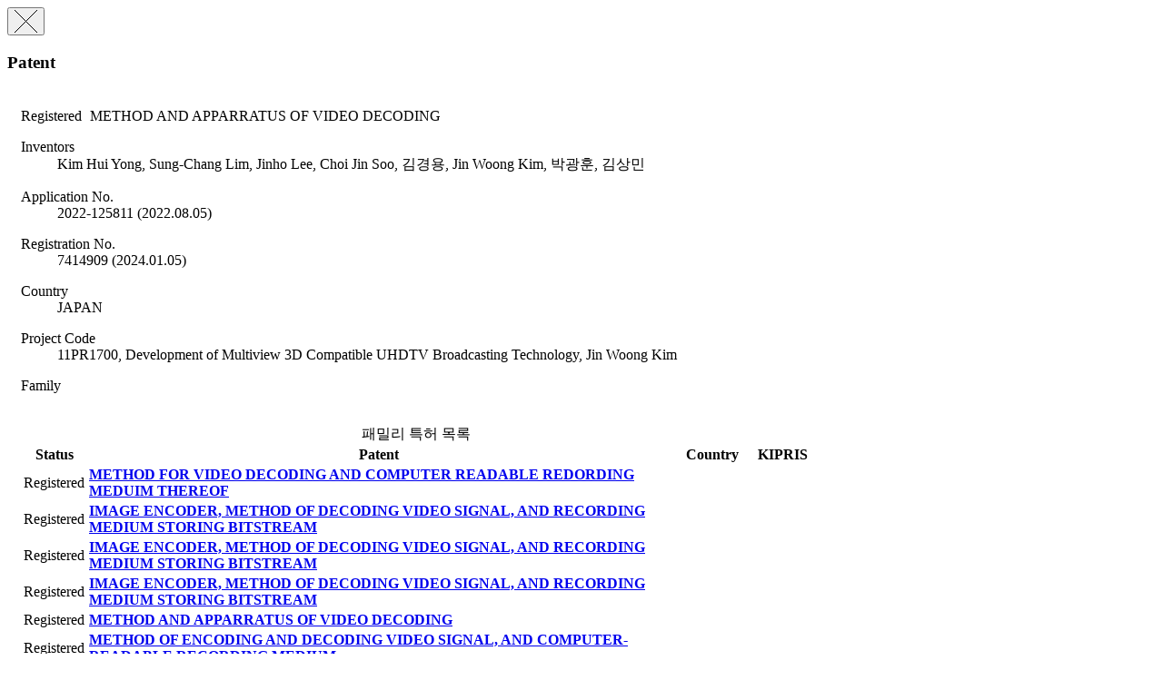

--- FILE ---
content_type: text/html;charset=UTF-8
request_url: https://ksp.etri.re.kr/ksp/patent/read-modal?id=PR20111935JPm
body_size: 48336
content:
<div class="modal fade" tabindex="-1" role="dialog">
	<div class="modal-dialog" role="document" style="width: 900px;">
		<div class="modal-content">
			<div class="modal-header">
				<button type="button" class="close" data-dismiss="modal" aria-label="Close">
					<span aria-hidden="true">
						<img alt="close" src="/ksp/resources/ksp/img/common/sp_btn_close.png">
					</span>
				</button>
				<h3 class="modal-title">
					Patent</h3>
			</div>
			
			<div class="modal-body" style="padding: 5px 15px 15px 15px;">
				<div class="view_wrap">

	<p class="view_title">
		<span class="label label-info" style="margin-right: 5px;">
			Registered</span>
		METHOD AND APPARRATUS OF VIDEO DECODING</p>
	
	<div class="view_inner_con" style="position: relative;">
		<div class="view_bt_box" style="height: 0; border-top: none;"></div>
		
		<dl class="row_dl">
			<dt>Inventors</dt>
			<dd style="width: auto;">
				Kim Hui Yong, Sung-Chang Lim, Jinho Lee, Choi Jin Soo, 김경용, Jin Woong Kim, 박광훈, 김상민</dd>
		</dl>
		
		<dl class="row_dl">
					<dt>Application No.</dt>
					<dd>2022-125811 (2022.08.05)</dd>
				</dl>
			<dl class="row_dl">
					<dt>Registration No.</dt>
					<dd>7414909 (2024.01.05)</dd>
				</dl>
			<dl class="row_dl">
				<dt>Country</dt>
				<dd>JAPAN</dd>
			</dl>
		<dl class="row_dl">
				<dt>Project Code</dt>
				<dd>
						11PR1700, Development of Multiview 3D Compatible UHDTV Broadcasting Technology,
							Jin Woong Kim</dd>
				</dl>
		<dl class="row_dl">
				<dt>Family</dt>
				<dd>&nbsp;</dd>
			</dl>
			<table class="list_tbl table-hover" style="margin-bottom: 0;">
				<caption>패밀리 특허 목록</caption>
				<colgroup>
					<col style="width: 70px;" />
					<col />
					<col style="width: 90px;" />
					<col style="width: 60px;" />
				</colgroup>
				<thead>
					<tr>
						<th>Status</th>
						<th>Patent</th>
						<th>Country</th>
						<th>
							KIPRIS</th>
					</tr>
				</thead>
				<tbody>
					<tr>
								<td>
									<span class="label label-info">
										Registered</span>
								</td>
								<td class="alleft_td">
									<a href="/ksp/patent/read?id=PR20111935VN" target="blank">
												<strong>METHOD FOR VIDEO DECODING AND COMPUTER READABLE REDORDING MEDUIM THEREOF</strong>
											</a>
										</td>
								<td></td>
								<td>
									</td>
							</tr>
						<tr>
								<td>
									<span class="label label-info">
										Registered</span>
								</td>
								<td class="alleft_td">
									<a href="/ksp/patent/read?id=PR20111935VNa" target="blank">
												<strong>IMAGE ENCODER, METHOD OF DECODING VIDEO SIGNAL, AND RECORDING MEDIUM STORING BITSTREAM</strong>
											</a>
										</td>
								<td></td>
								<td>
									</td>
							</tr>
						<tr>
								<td>
									<span class="label label-info">
										Registered</span>
								</td>
								<td class="alleft_td">
									<a href="/ksp/patent/read?id=PR20111935VNb" target="blank">
												<strong>IMAGE ENCODER, METHOD OF DECODING VIDEO SIGNAL, AND RECORDING MEDIUM STORING BITSTREAM</strong>
											</a>
										</td>
								<td></td>
								<td>
									</td>
							</tr>
						<tr>
								<td>
									<span class="label label-info">
										Registered</span>
								</td>
								<td class="alleft_td">
									<a href="/ksp/patent/read?id=PR20111935VNc" target="blank">
												<strong>IMAGE ENCODER, METHOD OF DECODING VIDEO SIGNAL, AND RECORDING MEDIUM STORING BITSTREAM</strong>
											</a>
										</td>
								<td></td>
								<td>
									</td>
							</tr>
						<tr>
								<td>
									<span class="label label-info">
										Registered</span>
								</td>
								<td class="alleft_td">
									<a href="/ksp/patent/read?id=PR20111935VNj" target="blank">
												<strong>METHOD AND APPARRATUS OF VIDEO DECODING</strong>
											</a>
										</td>
								<td></td>
								<td>
									</td>
							</tr>
						<tr>
								<td>
									<span class="label label-info">
										Registered</span>
								</td>
								<td class="alleft_td">
									<a href="/ksp/patent/read?id=PR20111935VNe" target="blank">
												<strong>METHOD OF ENCODING AND DECODING VIDEO SIGNAL, AND COMPUTER-READABLE RECORDING MEDIUM</strong>
											</a>
										</td>
								<td></td>
								<td>
									</td>
							</tr>
						<tr>
								<td>
									<span class="label label-info">
										Registered</span>
								</td>
								<td class="alleft_td">
									<a href="/ksp/patent/read?id=PR20111935VNf" target="blank">
												<strong>METHOD AND APPARRATUS OF VIDEO DECODING</strong>
											</a>
										</td>
								<td></td>
								<td>
									</td>
							</tr>
						<tr>
								<td>
									<span class="label label-info">
										Registered</span>
								</td>
								<td class="alleft_td">
									<a href="/ksp/patent/read?id=PR20111935VNg" target="blank">
												<strong>METHOD AND APPARRATUS OF VIDEO DECODING</strong>
											</a>
										</td>
								<td></td>
								<td>
									</td>
							</tr>
						<tr>
								<td>
									<span class="label label-info">
										Registered</span>
								</td>
								<td class="alleft_td">
									<a href="/ksp/patent/read?id=PR20111935VNh" target="blank">
												<strong>METHOD AND APPARRATUS OF VIDEO DECODING</strong>
											</a>
										</td>
								<td></td>
								<td>
									</td>
							</tr>
						<tr>
								<td>
									<span class="label label-info">
										Registered</span>
								</td>
								<td class="alleft_td">
									<a href="/ksp/patent/read?id=PR20111935VNd" target="blank">
												<strong>IMAGE ENCODER, METHOD OF DECODING VIDEO SIGNAL, AND RECORDING MEDIUM STORING BITSTREAM</strong>
											</a>
										</td>
								<td></td>
								<td>
									</td>
							</tr>
						<tr>
								<td>
									<span class="label label-info">
										Registered</span>
								</td>
								<td class="alleft_td">
									<a href="/ksp/patent/read?id=PR20111935KRy" target="blank">
												<strong>영상 복호화 방법 및 컴퓨터로 읽을 수 있는 기록 매체</strong>
											</a>
										</td>
								<td>KOREA</td>
								<td>
									</td>
							</tr>
						<tr>
								<td>
									<span class="label label-info">
										Registered</span>
								</td>
								<td class="alleft_td">
									<a href="/ksp/patent/read?id=PR20111935KRz" target="blank">
												<strong>영상 복호화 방법 및 컴퓨터로 읽을 수 있는 기록 매체</strong>
											</a>
										</td>
								<td>KOREA</td>
								<td>
									<a href="#" class="link-kipris" data-id="4349">
													<i class="fa fa-link"><span style="font-size: 0;">KIPRIS</span></i>
												</a>
											</td>
							</tr>
						<tr>
								<td>
									<span class="label label-info">
										Registered</span>
								</td>
								<td class="alleft_td">
									<a href="/ksp/patent/read?id=PR20111935KRx" target="blank">
												<strong>영상 복호화 방법 및 장치</strong>
											</a>
										</td>
								<td>KOREA</td>
								<td>
									<a href="#" class="link-kipris" data-id="4347">
													<i class="fa fa-link"><span style="font-size: 0;">KIPRIS</span></i>
												</a>
											</td>
							</tr>
						<tr>
								<td>
									<span class="label label-info">
										Registered</span>
								</td>
								<td class="alleft_td">
									<a href="/ksp/patent/read?id=PR20111935KR1" target="blank">
												<strong>영상 복호화 방법 및 장치</strong>
											</a>
										</td>
								<td>KOREA</td>
								<td>
									<a href="#" class="link-kipris" data-id="4320">
													<i class="fa fa-link"><span style="font-size: 0;">KIPRIS</span></i>
												</a>
											</td>
							</tr>
						<tr>
								<td>
									<span class="label label-info">
										Registered</span>
								</td>
								<td class="alleft_td">
									<a href="/ksp/patent/read?id=PR20111935KR10" target="blank">
												<strong>영상 복호화 방법 및 컴퓨터로 읽을 수 있는 기록 매체</strong>
											</a>
										</td>
								<td>KOREA</td>
								<td>
									<a href="#" class="link-kipris" data-id="4321">
													<i class="fa fa-link"><span style="font-size: 0;">KIPRIS</span></i>
												</a>
											</td>
							</tr>
						<tr>
								<td>
									<span class="label label-info">
										Registered</span>
								</td>
								<td class="alleft_td">
									<a href="/ksp/patent/read?id=PR20111935KR11" target="blank">
												<strong>영상 복호화 방법 및 장치</strong>
											</a>
										</td>
								<td>KOREA</td>
								<td>
									</td>
							</tr>
						<tr>
								<td>
									<span class="label label-info">
										Registered</span>
								</td>
								<td class="alleft_td">
									<a href="/ksp/patent/read?id=PR20111935KR12" target="blank">
												<strong>영상 복호화 방법 및 컴퓨터로 읽을 수 있는 기록 매체</strong>
											</a>
										</td>
								<td>KOREA</td>
								<td>
									</td>
							</tr>
						<tr>
								<td>
									<span class="label label-info">
										Registered</span>
								</td>
								<td class="alleft_td">
									<a href="/ksp/patent/read?id=PR20111935KR3" target="blank">
												<strong>영상 복호화 방법 및 컴퓨터로 읽을 수 있는 기록 매체</strong>
											</a>
										</td>
								<td>KOREA</td>
								<td>
									<a href="#" class="link-kipris" data-id="4324">
													<i class="fa fa-link"><span style="font-size: 0;">KIPRIS</span></i>
												</a>
											</td>
							</tr>
						<tr>
								<td>
									<span class="label label-info">
										Registered</span>
								</td>
								<td class="alleft_td">
									<a href="/ksp/patent/read?id=PR20111935KR4" target="blank">
												<strong>영상 복호화 방법 및 장치</strong>
											</a>
										</td>
								<td>KOREA</td>
								<td>
									<a href="#" class="link-kipris" data-id="4325">
													<i class="fa fa-link"><span style="font-size: 0;">KIPRIS</span></i>
												</a>
											</td>
							</tr>
						<tr>
								<td>
									<span class="label label-info">
										Registered</span>
								</td>
								<td class="alleft_td">
									<a href="/ksp/patent/read?id=PR20111935KR5" target="blank">
												<strong>영상 복호화 방법 및 장치</strong>
											</a>
										</td>
								<td>KOREA</td>
								<td>
									<a href="#" class="link-kipris" data-id="4326">
													<i class="fa fa-link"><span style="font-size: 0;">KIPRIS</span></i>
												</a>
											</td>
							</tr>
						<tr>
								<td>
									<span class="label label-info">
										Registered</span>
								</td>
								<td class="alleft_td">
									<a href="/ksp/patent/read?id=PR20111935KR6" target="blank">
												<strong>영상 복호화 방법 및 장치</strong>
											</a>
										</td>
								<td>KOREA</td>
								<td>
									<a href="#" class="link-kipris" data-id="4327">
													<i class="fa fa-link"><span style="font-size: 0;">KIPRIS</span></i>
												</a>
											</td>
							</tr>
						<tr>
								<td>
									<span class="label label-info">
										Registered</span>
								</td>
								<td class="alleft_td">
									<a href="/ksp/patent/read?id=PR20111935KR7" target="blank">
												<strong>영상 복호화 방법 및 장치</strong>
											</a>
										</td>
								<td>KOREA</td>
								<td>
									<a href="#" class="link-kipris" data-id="4328">
													<i class="fa fa-link"><span style="font-size: 0;">KIPRIS</span></i>
												</a>
											</td>
							</tr>
						<tr>
								<td>
									<span class="label label-info">
										Registered</span>
								</td>
								<td class="alleft_td">
									<a href="/ksp/patent/read?id=PR20111935KR8" target="blank">
												<strong>영상 복호화 방법 및 장치</strong>
											</a>
										</td>
								<td>KOREA</td>
								<td>
									<a href="#" class="link-kipris" data-id="4329">
													<i class="fa fa-link"><span style="font-size: 0;">KIPRIS</span></i>
												</a>
											</td>
							</tr>
						<tr>
								<td>
									<span class="label label-info">
										Registered</span>
								</td>
								<td class="alleft_td">
									<a href="/ksp/patent/read?id=PR20111935KR9" target="blank">
												<strong>영상 복호화 방법 및 컴퓨터로 읽을 수 있는 기록 매체</strong>
											</a>
										</td>
								<td>KOREA</td>
								<td>
									<a href="#" class="link-kipris" data-id="4330">
													<i class="fa fa-link"><span style="font-size: 0;">KIPRIS</span></i>
												</a>
											</td>
							</tr>
						<tr>
								<td>
									<span class="label label-info">
										Registered</span>
								</td>
								<td class="alleft_td">
									<a href="/ksp/patent/read?id=PR20111935KRg" target="blank">
												<strong>영상 복호화 방법 및 장치</strong>
											</a>
										</td>
								<td>KOREA</td>
								<td>
									<a href="#" class="link-kipris" data-id="4331">
													<i class="fa fa-link"><span style="font-size: 0;">KIPRIS</span></i>
												</a>
											</td>
							</tr>
						<tr>
								<td>
									<span class="label label-info">
										Registered</span>
								</td>
								<td class="alleft_td">
									<a href="/ksp/patent/read?id=PR20111935KRi" target="blank">
												<strong>영상 복호화 방법 및 장치</strong>
											</a>
										</td>
								<td>KOREA</td>
								<td>
									<a href="#" class="link-kipris" data-id="4332">
													<i class="fa fa-link"><span style="font-size: 0;">KIPRIS</span></i>
												</a>
											</td>
							</tr>
						<tr>
								<td>
									<span class="label label-info">
										Registered</span>
								</td>
								<td class="alleft_td">
									<a href="/ksp/patent/read?id=PR20111935KRj" target="blank">
												<strong>영상 복호화 방법 및 컴퓨터로 읽을 수 있는 기록 매체</strong>
											</a>
										</td>
								<td>KOREA</td>
								<td>
									<a href="#" class="link-kipris" data-id="4333">
													<i class="fa fa-link"><span style="font-size: 0;">KIPRIS</span></i>
												</a>
											</td>
							</tr>
						<tr>
								<td>
									<span class="label label-info">
										Registered</span>
								</td>
								<td class="alleft_td">
									<a href="/ksp/patent/read?id=PR20111935KRk" target="blank">
												<strong>영상 복호화 방법 및 장치</strong>
											</a>
										</td>
								<td>KOREA</td>
								<td>
									<a href="#" class="link-kipris" data-id="4334">
													<i class="fa fa-link"><span style="font-size: 0;">KIPRIS</span></i>
												</a>
											</td>
							</tr>
						<tr>
								<td>
									<span class="label label-info">
										Registered</span>
								</td>
								<td class="alleft_td">
									<a href="/ksp/patent/read?id=PR20111935KRl" target="blank">
												<strong>영상 복호화 방법 및 컴퓨터로 읽을 수 있는 기록 매체</strong>
											</a>
										</td>
								<td>KOREA</td>
								<td>
									<a href="#" class="link-kipris" data-id="4335">
													<i class="fa fa-link"><span style="font-size: 0;">KIPRIS</span></i>
												</a>
											</td>
							</tr>
						<tr>
								<td>
									<span class="label label-info">
										Registered</span>
								</td>
								<td class="alleft_td">
									<a href="/ksp/patent/read?id=PR20111935KRm" target="blank">
												<strong>영상 복호화 방법 및 장치</strong>
											</a>
										</td>
								<td>KOREA</td>
								<td>
									<a href="#" class="link-kipris" data-id="4336">
													<i class="fa fa-link"><span style="font-size: 0;">KIPRIS</span></i>
												</a>
											</td>
							</tr>
						<tr>
								<td>
									<span class="label label-info">
										Registered</span>
								</td>
								<td class="alleft_td">
									<a href="/ksp/patent/read?id=PR20111935KRn" target="blank">
												<strong>영상 복호화 방법 및 장치</strong>
											</a>
										</td>
								<td>KOREA</td>
								<td>
									<a href="#" class="link-kipris" data-id="4337">
													<i class="fa fa-link"><span style="font-size: 0;">KIPRIS</span></i>
												</a>
											</td>
							</tr>
						<tr>
								<td>
									<span class="label label-info">
										Registered</span>
								</td>
								<td class="alleft_td">
									<a href="/ksp/patent/read?id=PR20111935KRo" target="blank">
												<strong>영상 복호화 방법 및 장치</strong>
											</a>
										</td>
								<td>KOREA</td>
								<td>
									<a href="#" class="link-kipris" data-id="4338">
													<i class="fa fa-link"><span style="font-size: 0;">KIPRIS</span></i>
												</a>
											</td>
							</tr>
						<tr>
								<td>
									<span class="label label-info">
										Registered</span>
								</td>
								<td class="alleft_td">
									<a href="/ksp/patent/read?id=PR20111935KRp" target="blank">
												<strong>영상 복호화 방법 및 장치</strong>
											</a>
										</td>
								<td>KOREA</td>
								<td>
									<a href="#" class="link-kipris" data-id="4339">
													<i class="fa fa-link"><span style="font-size: 0;">KIPRIS</span></i>
												</a>
											</td>
							</tr>
						<tr>
								<td>
									<span class="label label-info">
										Registered</span>
								</td>
								<td class="alleft_td">
									<a href="/ksp/patent/read?id=PR20111935KRq" target="blank">
												<strong>영상 복호화 방법 및 장치</strong>
											</a>
										</td>
								<td>KOREA</td>
								<td>
									<a href="#" class="link-kipris" data-id="4340">
													<i class="fa fa-link"><span style="font-size: 0;">KIPRIS</span></i>
												</a>
											</td>
							</tr>
						<tr>
								<td>
									<span class="label label-info">
										Registered</span>
								</td>
								<td class="alleft_td">
									<a href="/ksp/patent/read?id=PR20111935KRr" target="blank">
												<strong>영상 복호화 방법 및 장치</strong>
											</a>
										</td>
								<td>KOREA</td>
								<td>
									<a href="#" class="link-kipris" data-id="4341">
													<i class="fa fa-link"><span style="font-size: 0;">KIPRIS</span></i>
												</a>
											</td>
							</tr>
						<tr>
								<td>
									<span class="label label-info">
										Registered</span>
								</td>
								<td class="alleft_td">
									<a href="/ksp/patent/read?id=PR20111935KRs" target="blank">
												<strong>영상 복호화 방법 및 장치</strong>
											</a>
										</td>
								<td>KOREA</td>
								<td>
									<a href="#" class="link-kipris" data-id="4342">
													<i class="fa fa-link"><span style="font-size: 0;">KIPRIS</span></i>
												</a>
											</td>
							</tr>
						<tr>
								<td>
									<span class="label label-info">
										Registered</span>
								</td>
								<td class="alleft_td">
									<a href="/ksp/patent/read?id=PR20111935KRt" target="blank">
												<strong>영상 복호화 방법 및 컴퓨터로 읽을 수 있는 기록 매체</strong>
											</a>
										</td>
								<td>KOREA</td>
								<td>
									<a href="#" class="link-kipris" data-id="4343">
													<i class="fa fa-link"><span style="font-size: 0;">KIPRIS</span></i>
												</a>
											</td>
							</tr>
						<tr>
								<td>
									<span class="label label-info">
										Registered</span>
								</td>
								<td class="alleft_td">
									<a href="/ksp/patent/read?id=PR20111935KRu" target="blank">
												<strong>영상 복호화 방법 및 컴퓨터로 읽을 수 있는 기록 매체</strong>
											</a>
										</td>
								<td>KOREA</td>
								<td>
									<a href="#" class="link-kipris" data-id="4344">
													<i class="fa fa-link"><span style="font-size: 0;">KIPRIS</span></i>
												</a>
											</td>
							</tr>
						<tr>
								<td>
									<span class="label label-info">
										Registered</span>
								</td>
								<td class="alleft_td">
									<a href="/ksp/patent/read?id=PR20111935KRv" target="blank">
												<strong>영상 복호화 방법 및 컴퓨터로 읽을 수 있는 기록 매체</strong>
											</a>
										</td>
								<td>KOREA</td>
								<td>
									<a href="#" class="link-kipris" data-id="4345">
													<i class="fa fa-link"><span style="font-size: 0;">KIPRIS</span></i>
												</a>
											</td>
							</tr>
						<tr>
								<td>
									<span class="label label-info">
										Registered</span>
								</td>
								<td class="alleft_td">
									<a href="/ksp/patent/read?id=PR20111935KRw" target="blank">
												<strong>영상 복호화 방법 및 컴퓨터로 읽을 수 있는 기록 매체</strong>
											</a>
										</td>
								<td>KOREA</td>
								<td>
									<a href="#" class="link-kipris" data-id="4346">
													<i class="fa fa-link"><span style="font-size: 0;">KIPRIS</span></i>
												</a>
											</td>
							</tr>
						<tr>
								<td>
									<span class="label label-info">
										Registered</span>
								</td>
								<td class="alleft_td">
									<a href="/ksp/patent/read?id=PR20111935RU" target="blank">
												<strong>METHOD AND DEVICE FOR SHARING A CANDIDATE LIST</strong>
											</a>
										</td>
								<td>RUSSIA</td>
								<td>
									</td>
							</tr>
						<tr>
								<td>
									<span class="label label-info">
										Registered</span>
								</td>
								<td class="alleft_td">
									<a href="/ksp/patent/read?id=PR20111935RUd" target="blank">
												<strong>METHOD FOR VIDEO DECODING AND COMPUTER READABLE REDORDING MEDUIM THEREOF</strong>
											</a>
										</td>
								<td>RUSSIA</td>
								<td>
									</td>
							</tr>
						<tr>
								<td>
									<span class="label label-info">
										Registered</span>
								</td>
								<td class="alleft_td">
									<a href="/ksp/patent/read?id=PR20111935RUc" target="blank">
												<strong>METHOD FOR VIDEO DECODING AND COMPUTER READABLE REDORDING MEDUIM THEREOF</strong>
											</a>
										</td>
								<td>RUSSIA</td>
								<td>
									</td>
							</tr>
						<tr>
								<td>
									<span class="label label-info">
										Registered</span>
								</td>
								<td class="alleft_td">
									<a href="/ksp/patent/read?id=PR20111935RUb" target="blank">
												<strong>METHOD FOR VIDEO DECODING AND COMPUTER READABLE REDORDING MEDUIM THEREOF</strong>
											</a>
										</td>
								<td>RUSSIA</td>
								<td>
									</td>
							</tr>
						<tr>
								<td>
									<span class="label label-info">
										Registered</span>
								</td>
								<td class="alleft_td">
									<a href="/ksp/patent/read?id=PR20111935RUa" target="blank">
												<strong>METHOD FOR VIDEO DECODING AND COMPUTER READABLE REDORDING MEDUIM THEREOF</strong>
											</a>
										</td>
								<td>RUSSIA</td>
								<td>
									</td>
							</tr>
						<tr>
								<td>
									<span class="label label-info">
										Registered</span>
								</td>
								<td class="alleft_td">
									<a href="/ksp/patent/read?id=PR20111935USd" target="blank">
												<strong>METHOD AND DEVICE FOR SHARING A CANDIDATE LIST</strong>
											</a>
										</td>
								<td>UNITED STATES</td>
								<td>
									</td>
							</tr>
						<tr>
								<td>
									<span class="label label-info">
										Registered</span>
								</td>
								<td class="alleft_td">
									<a href="/ksp/patent/read?id=PR20111935USe" target="blank">
												<strong>METHOD AND DEVICE FOR SHARING A CANDIDATE LIST</strong>
											</a>
										</td>
								<td>UNITED STATES</td>
								<td>
									</td>
							</tr>
						<tr>
								<td>
									<span class="label label-info">
										Registered</span>
								</td>
								<td class="alleft_td">
									<a href="/ksp/patent/read?id=PR20111935USf" target="blank">
												<strong>METHOD AND APPARATUS FOR SETTING REFERENCE PICTURE INDEX OF TEMPORAL MERGING CANDIDATE</strong>
											</a>
										</td>
								<td>UNITED STATES</td>
								<td>
									</td>
							</tr>
						<tr>
								<td>
									<span class="label label-info">
										Registered</span>
								</td>
								<td class="alleft_td">
									<a href="/ksp/patent/read?id=PR20111935USg" target="blank">
												<strong>METHOD AND APPARATUS FOR SETTING REFERENCE PICTURE INDEX OF TEMPORAL MERGING CANDIDATE</strong>
											</a>
										</td>
								<td>UNITED STATES</td>
								<td>
									</td>
							</tr>
						<tr>
								<td>
									<span class="label label-info">
										Registered</span>
								</td>
								<td class="alleft_td">
									<a href="/ksp/patent/read?id=PR20111935USh" target="blank">
												<strong>METHOD AND APPARATUS FOR SETTING REFERENCE PICTURE INDEX OF TEMPORAL MERGING CANDIDATE</strong>
											</a>
										</td>
								<td>UNITED STATES</td>
								<td>
									</td>
							</tr>
						<tr>
								<td>
									<span class="label label-info">
										Registered</span>
								</td>
								<td class="alleft_td">
									<a href="/ksp/patent/read?id=PR20111935USi" target="blank">
												<strong>METHOD AND APPARATUS FOR SETTING REFERENCE PICTURE INDEX OF TEMPORAL MERGING CANDIDATE</strong>
											</a>
										</td>
								<td>UNITED STATES</td>
								<td>
									</td>
							</tr>
						<tr>
								<td>
									<span class="label label-info">
										Registered</span>
								</td>
								<td class="alleft_td">
									<a href="/ksp/patent/read?id=PR20111935USj" target="blank">
												<strong>METHOD AND DEVICE FOR SHARING A CANDIDATE LIST</strong>
											</a>
										</td>
								<td>UNITED STATES</td>
								<td>
									</td>
							</tr>
						<tr>
								<td>
									<span class="label label-info">
										Registered</span>
								</td>
								<td class="alleft_td">
									<a href="/ksp/patent/read?id=PR20111935USk" target="blank">
												<strong>METHOD AND APPARATUS FOR SETTING REFERENCE PICTURE INDEX OF TEMPORAL MERGING CANDIDATE</strong>
											</a>
										</td>
								<td>UNITED STATES</td>
								<td>
									</td>
							</tr>
						<tr>
								<td>
									<span class="label label-info">
										Registered</span>
								</td>
								<td class="alleft_td">
									<a href="/ksp/patent/read?id=PR20111935USl" target="blank">
												<strong>METHOD AND DEVICE FOR SHARING A CANDIDATE LIST</strong>
											</a>
										</td>
								<td>UNITED STATES</td>
								<td>
									</td>
							</tr>
						<tr>
								<td>
									<span class="label label-info">
										Registered</span>
								</td>
								<td class="alleft_td">
									<a href="/ksp/patent/read?id=PR20111935USm" target="blank">
												<strong>METHOD AND DEVICE FOR SHARING A CANDIDATE LIST</strong>
											</a>
										</td>
								<td>UNITED STATES</td>
								<td>
									</td>
							</tr>
						<tr>
								<td>
									<span class="label label-info">
										Registered</span>
								</td>
								<td class="alleft_td">
									<a href="/ksp/patent/read?id=PR20111935USn" target="blank">
												<strong>METHOD AND DEVICE FOR SHARING A CANDIDATE LIST</strong>
											</a>
										</td>
								<td>UNITED STATES</td>
								<td>
									</td>
							</tr>
						<tr>
								<td>
									<span class="label label-info">
										Registered</span>
								</td>
								<td class="alleft_td">
									<a href="/ksp/patent/read?id=PR20111935USo" target="blank">
												<strong>METHOD AND APPARATUS FOR SETTING REFERENCE PICTURE INDEX OF TEMPORAL MERGING CANDIDATE</strong>
											</a>
										</td>
								<td>UNITED STATES</td>
								<td>
									</td>
							</tr>
						<tr>
								<td>
									<span class="label label-info">
										Registered</span>
								</td>
								<td class="alleft_td">
									<a href="/ksp/patent/read?id=PR20111935USp" target="blank">
												<strong>METHOD AND DEVICE FOR SHARING A CANDIDATE LIST</strong>
											</a>
										</td>
								<td>UNITED STATES</td>
								<td>
									</td>
							</tr>
						<tr>
								<td>
									<span class="label label-info">
										Registered</span>
								</td>
								<td class="alleft_td">
									<a href="/ksp/patent/read?id=PR20111935USq" target="blank">
												<strong>METHOD AND DEVICE FOR SHARING A CANDIDATE LIST</strong>
											</a>
										</td>
								<td>UNITED STATES</td>
								<td>
									</td>
							</tr>
						<tr>
								<td>
									<span class="label label-info">
										Registered</span>
								</td>
								<td class="alleft_td">
									<a href="/ksp/patent/read?id=PR20111935USr" target="blank">
												<strong>METHOD AND DEVICE FOR SHARING A CANDIDATE LIST</strong>
											</a>
										</td>
								<td>UNITED STATES</td>
								<td>
									</td>
							</tr>
						<tr>
								<td>
									<span class="label label-info">
										Registered</span>
								</td>
								<td class="alleft_td">
									<a href="/ksp/patent/read?id=PR20111935USs" target="blank">
												<strong>METHOD AND DEVICE FOR SHARING A CANDIDATE LIST</strong>
											</a>
										</td>
								<td>UNITED STATES</td>
								<td>
									</td>
							</tr>
						<tr>
								<td>
									<span class="label label-info">
										Registered</span>
								</td>
								<td class="alleft_td">
									<a href="/ksp/patent/read?id=PR20111935USt" target="blank">
												<strong>METHOD AND DEVICE FOR SHARING A CANDIDATE LIST</strong>
											</a>
										</td>
								<td>UNITED STATES</td>
								<td>
									</td>
							</tr>
						<tr>
								<td>
									<span class="label label-info">
										Registered</span>
								</td>
								<td class="alleft_td">
									<a href="/ksp/patent/read?id=PR20111935USu" target="blank">
												<strong>METHOD AND APPARATUS FOR SETTING REFERENCE PICTURE INDEX OF TEMPORAL MERGING CANDIDATE</strong>
											</a>
										</td>
								<td>UNITED STATES</td>
								<td>
									</td>
							</tr>
						<tr>
								<td>
									<span class="label label-info">
										Registered</span>
								</td>
								<td class="alleft_td">
									<a href="/ksp/patent/read?id=PR20111935USv" target="blank">
												<strong>METHOD AND DEVICE FOR SHARING A CANDIDATE LIST</strong>
											</a>
										</td>
								<td>UNITED STATES</td>
								<td>
									</td>
							</tr>
						<tr>
								<td>
									<span class="label label-info">
										Registered</span>
								</td>
								<td class="alleft_td">
									<a href="/ksp/patent/read?id=PR20111935USw" target="blank">
												<strong>METHOD AND APPARATUS FOR SETTING REFERENCE PICTURE INDEX OF TEMPORAL MERGING CANDIDATE</strong>
											</a>
										</td>
								<td>UNITED STATES</td>
								<td>
									</td>
							</tr>
						<tr>
								<td>
									<span class="label label-info">
										Registered</span>
								</td>
								<td class="alleft_td">
									<a href="/ksp/patent/read?id=PR20111935USx" target="blank">
												<strong>METHOD AND APPARATUS FOR SETTING REFERENCE PICTURE INDEX OF TEMPORAL MERGING CANDIDATE</strong>
											</a>
										</td>
								<td>UNITED STATES</td>
								<td>
									</td>
							</tr>
						<tr>
								<td>
									<span class="label label-info">
										Registered</span>
								</td>
								<td class="alleft_td">
									<a href="/ksp/patent/read?id=PR20111935USc" target="blank">
												<strong>METHOD AND DEVICE FOR SHARING A CANDIDATE LIST</strong>
											</a>
										</td>
								<td>UNITED STATES</td>
								<td>
									</td>
							</tr>
						<tr>
								<td>
									<span class="label label-info">
										Registered</span>
								</td>
								<td class="alleft_td">
									<a href="/ksp/patent/read?id=PR20111935USb" target="blank">
												<strong>METHOD AND DEVICE FOR SHARING A CANDIDATE LIST</strong>
											</a>
										</td>
								<td>UNITED STATES</td>
								<td>
									</td>
							</tr>
						<tr>
								<td>
									<span class="label label-info">
										Registered</span>
								</td>
								<td class="alleft_td">
									<a href="/ksp/patent/read?id=PR20111935USa" target="blank">
												<strong>METHOD AND APPARATUS FOR SETTING REFERENCE PICTURE INDEX OF TEMPORAL MERGING CANDIDATE</strong>
											</a>
										</td>
								<td>UNITED STATES</td>
								<td>
									</td>
							</tr>
						<tr>
								<td>
									<span class="label label-info">
										Registered</span>
								</td>
								<td class="alleft_td">
									<a href="/ksp/patent/read?id=PR20111935US1" target="blank">
												<strong>METHOD AND APPARATUS FOR SETTING REFERENCE PICTURE INDEX OF TEMPORAL MERGING CANDIDATE</strong>
											</a>
										</td>
								<td>UNITED STATES</td>
								<td>
									</td>
							</tr>
						<tr>
								<td>
									<span class="label label-info">
										Registered</span>
								</td>
								<td class="alleft_td">
									<a href="/ksp/patent/read?id=PR20111935US" target="blank">
												<strong>METHOD AND DEVICE FOR SHARING A CANDIDATE LIST</strong>
											</a>
										</td>
								<td>UNITED STATES</td>
								<td>
									</td>
							</tr>
						<tr>
								<td>
									<span class="label label-info">
										Registered</span>
								</td>
								<td class="alleft_td">
									<a href="/ksp/patent/read?id=PR20111935USz" target="blank">
												<strong>METHOD AND APPARATUS FOR SETTING REFERENCE PICTURE INDEX OF TEMPORAL MERGING CANDIDATE</strong>
											</a>
										</td>
								<td>UNITED STATES</td>
								<td>
									</td>
							</tr>
						<tr>
								<td>
									<span class="label label-info">
										Registered</span>
								</td>
								<td class="alleft_td">
									<a href="/ksp/patent/read?id=PR20111935JPl" target="blank">
												<strong>METHOD AND DEVICE FOR SHARING A CANDIDATE LIST</strong>
											</a>
										</td>
								<td>JAPAN</td>
								<td>
									</td>
							</tr>
						<tr>
								<td>
									<span class="label label-info">
										Registered</span>
								</td>
								<td class="alleft_td">
									<a href="/ksp/patent/read?id=PR20111935JPk" target="blank">
												<strong>METHOD AND DEVICE FOR SHARING A CANDIDATE LIST</strong>
											</a>
										</td>
								<td>JAPAN</td>
								<td>
									</td>
							</tr>
						<tr>
								<td>
									<span class="label label-info">
										Registered</span>
								</td>
								<td class="alleft_td">
									<a href="/ksp/patent/read?id=PR20111935JPj" target="blank">
												<strong>METHOD AND APPARRATUS OF VIDEO DECODING</strong>
											</a>
										</td>
								<td>JAPAN</td>
								<td>
									</td>
							</tr>
						<tr>
								<td>
									<span class="label label-info">
										Registered</span>
								</td>
								<td class="alleft_td">
									<a href="/ksp/patent/read?id=PR20111935JPi" target="blank">
												<strong>METHOD AND DEVICE FOR SHARING A CANDIDATE LIST</strong>
											</a>
										</td>
								<td>JAPAN</td>
								<td>
									</td>
							</tr>
						<tr>
								<td>
									<span class="label label-info">
										Registered</span>
								</td>
								<td class="alleft_td">
									<a href="/ksp/patent/read?id=PR20111935JPh" target="blank">
												<strong>METHOD AND DEVICE FOR SHARING A CANDIDATE LIST</strong>
											</a>
										</td>
								<td>JAPAN</td>
								<td>
									</td>
							</tr>
						<tr>
								<td>
									<span class="label label-info">
										Registered</span>
								</td>
								<td class="alleft_td">
									<a href="/ksp/patent/read?id=PR20111935JPg" target="blank">
												<strong>METHOD FOR VIDEO DECODING AND COMPUTER READABLE REDORDING MEDUIM THEREOF</strong>
											</a>
										</td>
								<td>JAPAN</td>
								<td>
									</td>
							</tr>
						<tr>
								<td>
									<span class="label label-info">
										Registered</span>
								</td>
								<td class="alleft_td">
									<a href="/ksp/patent/read?id=PR20111935JPe" target="blank">
												<strong>METHOD FOR VIDEO DECODING AND COMPUTER READABLE REDORDING MEDUIM THEREOF</strong>
											</a>
										</td>
								<td>JAPAN</td>
								<td>
									</td>
							</tr>
						<tr>
								<td>
									<span class="label label-info">
										Registered</span>
								</td>
								<td class="alleft_td">
									<a href="/ksp/patent/read?id=PR20111935JPd" target="blank">
												<strong>METHOD FOR VIDEO DECODING AND COMPUTER READABLE REDORDING MEDUIM THEREOF</strong>
											</a>
										</td>
								<td>JAPAN</td>
								<td>
									</td>
							</tr>
						<tr>
								<td>
									<span class="label label-info">
										Registered</span>
								</td>
								<td class="alleft_td">
									<a href="/ksp/patent/read?id=PR20111935JPc" target="blank">
												<strong>METHOD FOR VIDEO DECODING AND COMPUTER READABLE REDORDING MEDUIM THEREOF</strong>
											</a>
										</td>
								<td>JAPAN</td>
								<td>
									</td>
							</tr>
						<tr>
								<td>
									<span class="label label-info">
										Registered</span>
								</td>
								<td class="alleft_td">
									<a href="/ksp/patent/read?id=PR20111935JPa" target="blank">
												<strong>METHOD FOR VIDEO DECODING AND COMPUTER READABLE REDORDING MEDUIM THEREOF</strong>
											</a>
										</td>
								<td>JAPAN</td>
								<td>
									</td>
							</tr>
						<tr>
								<td>
									<span class="label label-info">
										Registered</span>
								</td>
								<td class="alleft_td">
									<a href="/ksp/patent/read?id=PR20111935JP" target="blank">
												<strong>METHOD AND DEVICE FOR SHARING A CANDIDATE LIST</strong>
											</a>
										</td>
								<td>JAPAN</td>
								<td>
									</td>
							</tr>
						<tr>
								<td>
									<span class="label label-info">
										Registered</span>
								</td>
								<td class="alleft_td">
									<a href="/ksp/patent/read?id=PR20111935JPn" target="blank">
												<strong>METHOD AND APPARRATUS OF VIDEO DECODING</strong>
											</a>
										</td>
								<td>JAPAN</td>
								<td>
									</td>
							</tr>
						<tr>
								<td>
									<span class="label label-info">
										Registered</span>
								</td>
								<td class="alleft_td">
									<a href="/ksp/patent/read?id=PR20111935JPf" target="blank">
												<strong>METHOD FOR VIDEO DECODING AND COMPUTER READABLE REDORDING MEDUIM THEREOF</strong>
											</a>
										</td>
								<td>JAPAN</td>
								<td>
									</td>
							</tr>
						<tr>
								<td>
									<span class="label label-info">
										Registered</span>
								</td>
								<td class="alleft_td">
									<a href="/ksp/patent/read?id=PR20111935CNo" target="blank">
												<strong>METHOD AND DEVICE FOR SHARING A CANDIDATE LIST</strong>
											</a>
										</td>
								<td>CHINA</td>
								<td>
									</td>
							</tr>
						<tr>
								<td>
									<span class="label label-info">
										Registered</span>
								</td>
								<td class="alleft_td">
									<a href="/ksp/patent/read?id=PR20111935CNp" target="blank">
												<strong>METHOD AND DEVICE FOR SHARING A CANDIDATE LIST</strong>
											</a>
										</td>
								<td>CHINA</td>
								<td>
									</td>
							</tr>
						<tr>
								<td>
									<span class="label label-info">
										Registered</span>
								</td>
								<td class="alleft_td">
									<a href="/ksp/patent/read?id=PR20111935CNn" target="blank">
												<strong>METHOD AND DEVICE FOR SHARING A CANDIDATE LIST</strong>
											</a>
										</td>
								<td>CHINA</td>
								<td>
									</td>
							</tr>
						<tr>
								<td>
									<span class="label label-info">
										Registered</span>
								</td>
								<td class="alleft_td">
									<a href="/ksp/patent/read?id=PR20111935CNm" target="blank">
												<strong>METHOD AND DEVICE FOR SHARING A CANDIDATE LIST</strong>
											</a>
										</td>
								<td>CHINA</td>
								<td>
									</td>
							</tr>
						<tr>
								<td>
									<span class="label label-info">
										Registered</span>
								</td>
								<td class="alleft_td">
									<a href="/ksp/patent/read?id=PR20111935CNl" target="blank">
												<strong>METHOD AND DEVICE FOR SHARING A CANDIDATE LIST</strong>
											</a>
										</td>
								<td>CHINA</td>
								<td>
									</td>
							</tr>
						<tr>
								<td>
									<span class="label label-info">
										Registered</span>
								</td>
								<td class="alleft_td">
									<a href="/ksp/patent/read?id=PR20111935CNk" target="blank">
												<strong>METHOD AND DEVICE FOR SHARING A CANDIDATE LIST</strong>
											</a>
										</td>
								<td>CHINA</td>
								<td>
									</td>
							</tr>
						<tr>
								<td>
									<span class="label label-info">
										Registered</span>
								</td>
								<td class="alleft_td">
									<a href="/ksp/patent/read?id=PR20111935CNj" target="blank">
												<strong>METHOD AND DEVICE FOR SHARING A CANDIDATE LIST</strong>
											</a>
										</td>
								<td>CHINA</td>
								<td>
									</td>
							</tr>
						<tr>
								<td>
									<span class="label label-info">
										Registered</span>
								</td>
								<td class="alleft_td">
									<a href="/ksp/patent/read?id=PR20111935CNi" target="blank">
												<strong>METHOD AND DEVICE FOR SHARING A CANDIDATE LIST</strong>
											</a>
										</td>
								<td>CHINA</td>
								<td>
									</td>
							</tr>
						<tr>
								<td>
									<span class="label label-info">
										Registered</span>
								</td>
								<td class="alleft_td">
									<a href="/ksp/patent/read?id=PR20111935CNh" target="blank">
												<strong>METHOD AND DEVICE FOR SHARING A CANDIDATE LIST</strong>
											</a>
										</td>
								<td>CHINA</td>
								<td>
									</td>
							</tr>
						<tr>
								<td>
									<span class="label label-info">
										Registered</span>
								</td>
								<td class="alleft_td">
									<a href="/ksp/patent/read?id=PR20111935CNg" target="blank">
												<strong>METHOD AND DEVICE FOR SHARING A CANDIDATE LIST</strong>
											</a>
										</td>
								<td>CHINA</td>
								<td>
									</td>
							</tr>
						<tr>
								<td>
									<span class="label label-info">
										Registered</span>
								</td>
								<td class="alleft_td">
									<a href="/ksp/patent/read?id=PR20111935CNf" target="blank">
												<strong>METHOD FOR VIDEO DECODING AND COMPUTER READABLE REDORDING MEDUIM THEREOF</strong>
											</a>
										</td>
								<td>CHINA</td>
								<td>
									</td>
							</tr>
						<tr>
								<td>
									<span class="label label-info">
										Registered</span>
								</td>
								<td class="alleft_td">
									<a href="/ksp/patent/read?id=PR20111935CNe" target="blank">
												<strong>IMAGE DECODING METHOD, IMAGE ENCODING METHOD AND RECORDING MEDIUM</strong>
											</a>
										</td>
								<td>CHINA</td>
								<td>
									</td>
							</tr>
						<tr>
								<td>
									<span class="label label-info">
										Registered</span>
								</td>
								<td class="alleft_td">
									<a href="/ksp/patent/read?id=PR20111935CNd" target="blank">
												<strong>IMAGE DECODING METHOD, IMAGE ENCODING METHOD AND RECORDING MEDIUM</strong>
											</a>
										</td>
								<td>CHINA</td>
								<td>
									</td>
							</tr>
						<tr>
								<td>
									<span class="label label-info">
										Registered</span>
								</td>
								<td class="alleft_td">
									<a href="/ksp/patent/read?id=PR20111935CNc" target="blank">
												<strong>IMAGE DECODING METHOD, IMAGE ENCODING METHOD AND RECORDING MEDIUM</strong>
											</a>
										</td>
								<td>CHINA</td>
								<td>
									</td>
							</tr>
						<tr>
								<td>
									<span class="label label-info">
										Registered</span>
								</td>
								<td class="alleft_td">
									<a href="/ksp/patent/read?id=PR20111935CNb" target="blank">
												<strong>IMAGE DECODING METHOD, IMAGE ENCODING METHOD AND RECORDING MEDIUM</strong>
											</a>
										</td>
								<td>CHINA</td>
								<td>
									</td>
							</tr>
						<tr>
								<td>
									<span class="label label-info">
										Registered</span>
								</td>
								<td class="alleft_td">
									<a href="/ksp/patent/read?id=PR20111935CNa" target="blank">
												<strong>METHOD AND APPARATUS FOR SETTING REFERENCE PICTURE INDEX OF TEMPORAL MERGING CANDIDATE</strong>
											</a>
										</td>
								<td>CHINA</td>
								<td>
									</td>
							</tr>
						<tr>
								<td>
									<span class="label label-info">
										Registered</span>
								</td>
								<td class="alleft_td">
									<a href="/ksp/patent/read?id=PR20111935CN" target="blank">
												<strong>METHOD AND DEVICE FOR SHARING A CANDIDATE LIST</strong>
											</a>
										</td>
								<td>CHINA</td>
								<td>
									</td>
							</tr>
						<tr>
								<td>
									<span class="label label-info">
										Registered</span>
								</td>
								<td class="alleft_td">
									<a href="/ksp/patent/read?id=PR20111935CA" target="blank">
												<strong>METHOD AND APPARATUS FOR SETTING REFERENCE PICTURE INDEX OF TEMPORAL MERGING CANDIDATE</strong>
											</a>
										</td>
								<td>CANADA</td>
								<td>
									</td>
							</tr>
						</tbody>
			</table>
		<div style="clear: both;"></div>
	</div>
</div></div>
		</div>
	</div>
</div>